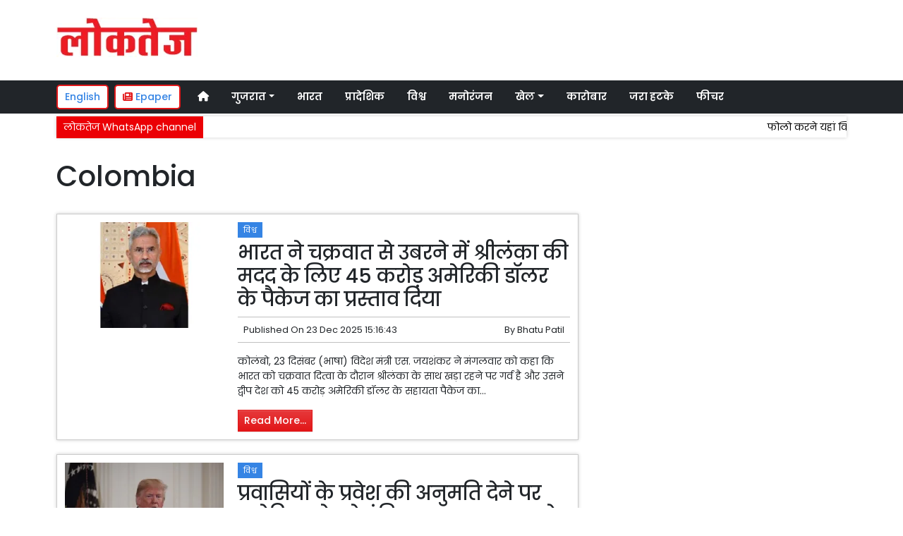

--- FILE ---
content_type: text/html; charset=utf-8
request_url: https://www.google.com/recaptcha/api2/aframe
body_size: 266
content:
<!DOCTYPE HTML><html><head><meta http-equiv="content-type" content="text/html; charset=UTF-8"></head><body><script nonce="xHxJKsiWbXr29etMUCgdiw">/** Anti-fraud and anti-abuse applications only. See google.com/recaptcha */ try{var clients={'sodar':'https://pagead2.googlesyndication.com/pagead/sodar?'};window.addEventListener("message",function(a){try{if(a.source===window.parent){var b=JSON.parse(a.data);var c=clients[b['id']];if(c){var d=document.createElement('img');d.src=c+b['params']+'&rc='+(localStorage.getItem("rc::a")?sessionStorage.getItem("rc::b"):"");window.document.body.appendChild(d);sessionStorage.setItem("rc::e",parseInt(sessionStorage.getItem("rc::e")||0)+1);localStorage.setItem("rc::h",'1768920057785');}}}catch(b){}});window.parent.postMessage("_grecaptcha_ready", "*");}catch(b){}</script></body></html>